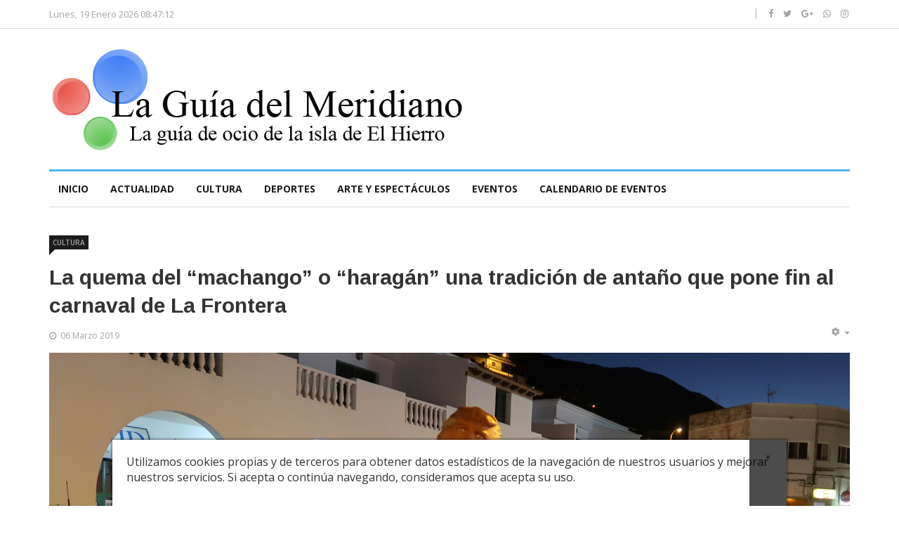

--- FILE ---
content_type: text/html; charset=utf-8
request_url: http://laguiadelmeridiano.com/index.php/la-isla/156-cultura/5246-la-quema-del-machango-o-haragan-una-tradicion-de-antano-que-pone-fin-al-carnaval-de-la-frontera
body_size: 10501
content:
<!DOCTYPE html>
<html xmlns="http://www.w3.org/1999/xhtml" xml:lang="es-es" lang="es-es" dir="ltr">
    <head>
        <meta http-equiv="X-UA-Compatible" content="IE=edge">
             <meta name="viewport" content="width=device-width, initial-scale=1">
                                <!-- head -->
                <base href="http://laguiadelmeridiano.com/index.php/la-isla/156-cultura/5246-la-quema-del-machango-o-haragan-una-tradicion-de-antano-que-pone-fin-al-carnaval-de-la-frontera" />
	<meta http-equiv="content-type" content="text/html; charset=utf-8" />
	<meta name="keywords" content="El Hierro, Noticias El Hierro" />
	<meta name="rights" content="GM" />
	<meta name="author" content="Gelmert Finol" />
	<meta name="description" content="El Hierro, Noticias El Hierro" />
	<title>La quema del “machango” o “haragán” una tradición de antaño que pone fin al carnaval de La Frontera</title>
	<link href="/images/Logos/La_guia_del_Meridiano_390X390.png" rel="shortcut icon" type="image/vnd.microsoft.icon" />
	<link href="http://laguiadelmeridiano.com/media/plg_social2s/css/behavior/s2sdefault.min.css" rel="stylesheet" type="text/css" />
	<link href="http://laguiadelmeridiano.com/media/plg_social2s/css/styles/icon_colour.css" rel="stylesheet" type="text/css" />
	<link href="http://laguiadelmeridiano.com/media/plg_social2s/css/s2sfont.min.css" rel="stylesheet" type="text/css" />
	<link href="/media/com_rstbox/css/engagebox.css?v=3.4.5" rel="stylesheet" type="text/css" />
	<link href="/media/system/css/modal.css?a8f6c9edae16b5cd85add1173160cc1a" rel="stylesheet" type="text/css" />
	<link href="//fonts.googleapis.com/css?family=Open+Sans:300,300italic,regular,italic,600,600italic,700,700italic,800,800italic&amp;subset=greek-ext,latin" rel="stylesheet" type="text/css" />
	<link href="//fonts.googleapis.com/css?family=Didact+Gothic:regular&amp;subset=greek-ext" rel="stylesheet" type="text/css" />
	<link href="//fonts.googleapis.com/css?family=Arimo:regular,italic,700,700italic&amp;subset=cyrillic-ext" rel="stylesheet" type="text/css" />
	<link href="/templates/ts_news247/css/bootstrap.min.css" rel="stylesheet" type="text/css" />
	<link href="/templates/ts_news247/css/font-awesome.min.css" rel="stylesheet" type="text/css" />
	<link href="/templates/ts_news247/css/legacy.css" rel="stylesheet" type="text/css" />
	<link href="/templates/ts_news247/css/template.css" rel="stylesheet" type="text/css" />
	<link href="/templates/ts_news247/css/presets/preset2.css" rel="stylesheet" type="text/css" class="preset" />
	<link href="/templates/ts_news247/css/frontend-edit.css" rel="stylesheet" type="text/css" />
	<link href="/components/com_sppagebuilder/assets/css/animate.min.css" rel="stylesheet" type="text/css" />
	<link href="/components/com_sppagebuilder/assets/css/sppagebuilder.css" rel="stylesheet" type="text/css" />
	<link href="/components/com_sppagebuilder/assets/css/magnific-popup.css" rel="stylesheet" type="text/css" />
	<link href="/modules/mod_sp_social/assets/css/default/sp_social.css" rel="stylesheet" type="text/css" />
	<link href="http://laguiadelmeridiano.com/modules/mod_datetime/tmpl/default.css" rel="stylesheet" type="text/css" />
	<style type="text/css">
.rstboxes .rstboxCookieBar {
	overflow:hidden;
	font-size:16px;
}
.rstboxes .rstboxCookieBar .btn {
	margin-left:20px;
}
.rstboxes .rstboxCookieBar .rstbox-close:hover {
    background-color: rgba(0, 0, 0, 0.9);
    color: #fff;
}
.rstboxes .rstboxCookieBar .rstbox-close {
    background-color: rgba(0, 0, 0, 0.7);
    height: 100%;
    line-height: 0;
    padding: 18px;
}
@media only screen and (max-width:1024px) {
	.rstboxes .rstboxCookieBar .rstbox-close {
		display:none;
	}
}
		#rstbox_2 .rstbox-close:hover {
			color: rgba(128, 128, 128, 1) !important;
		}	
	body{font-family:Open Sans, sans-serif; font-size:14px; font-weight:normal; }h1{font-family:Didact Gothic, sans-serif; font-weight:normal; }h2{font-family:Arimo, sans-serif; font-weight:700; }h3{font-family:Arimo, sans-serif; font-weight:700; }h4{font-family:Arimo, sans-serif; font-weight:700; }h5{font-family:Open Sans, sans-serif; font-weight:600; }h6{font-family:Open Sans, sans-serif; font-weight:600; }#sp-header{ padding:25px 0; }#sp-footer-logo{ background-color:#1c1c1c;color:#969696;padding:0 0 40px; }#sp-footer{ padding:15px 0; }
	</style>
	<script type="application/json" class="joomla-script-options new">{"csrf.token":"f44aa7a0ba06870236d20076f2dce082","system.paths":{"root":"","base":""}}</script>
	<script src="/media/jui/js/jquery.min.js?a8f6c9edae16b5cd85add1173160cc1a" type="text/javascript"></script>
	<script src="/media/jui/js/jquery-noconflict.js?a8f6c9edae16b5cd85add1173160cc1a" type="text/javascript"></script>
	<script src="/media/jui/js/jquery-migrate.min.js?a8f6c9edae16b5cd85add1173160cc1a" type="text/javascript"></script>
	<script src="/media/system/js/caption.js?a8f6c9edae16b5cd85add1173160cc1a" type="text/javascript"></script>
	<script src="/media/system/js/core.js?a8f6c9edae16b5cd85add1173160cc1a" type="text/javascript"></script>
	<script src="/media/com_rstbox/js/velocity.js?v=3.4.5" type="text/javascript"></script>
	<script src="/media/com_rstbox/js/velocity.ui.js?v=3.4.5" type="text/javascript"></script>
	<script src="/media/com_rstbox/js/engagebox.js?v=3.4.5" type="text/javascript"></script>
	<script src="/media/system/js/mootools-core.js?a8f6c9edae16b5cd85add1173160cc1a" type="text/javascript"></script>
	<script src="/media/system/js/mootools-more.js?a8f6c9edae16b5cd85add1173160cc1a" type="text/javascript"></script>
	<script src="/media/system/js/modal.js?a8f6c9edae16b5cd85add1173160cc1a" type="text/javascript"></script>
	<script src="/templates/ts_news247/js/bootstrap.min.js" type="text/javascript"></script>
	<script src="/templates/ts_news247/js/jquery.sticky.js" type="text/javascript"></script>
	<script src="/templates/ts_news247/js/main.js" type="text/javascript"></script>
	<script src="/templates/ts_news247/js/progressbar.js" type="text/javascript"></script>
	<script src="/templates/ts_news247/js/frontend-edit.js" type="text/javascript"></script>
	<script src="/components/com_sppagebuilder/assets/js/jquery.parallax.js" type="text/javascript"></script>
	<script src="/components/com_sppagebuilder/assets/js/sppagebuilder.js" type="text/javascript"></script>
	<script src="/components/com_sppagebuilder/assets/js/jquery.magnific-popup.min.js" type="text/javascript"></script>
	<script type="text/javascript">
var s2s_mobile = '';
            (function(d){
              var f = d.getElementsByTagName('SCRIPT')[0], p = d.createElement('SCRIPT');
              p.type = 'text/javascript';
              p.async = true;
              p.src = 'http://laguiadelmeridiano.com/media/plg_social2s/js/social2s.min.js';
              f.parentNode.insertBefore(p, f);
            }(document));
        var insert = '0';var insert_position = '0';var insert_element = '';var s2s_checkCookie = '0';var s2s_lang_1tag = 'es_ES';var s2s_lang_2tag = 'es';var s2s_lang_direction = 'lang_directon_right';var s2s_load_scripts_onload = '0';var s2s_context = 'com_content.article';var s2s_debug = '0';var s2s_version = '4.0.122';var s2s_art_mobile_min = '978';var s2s_k2_remove_social = '0';var s2s_sha = '';var s2s_cta_active = '0';var s2s_cta_default = 'twitter';var twitter_b_count_hide = '1';var twitter_b_count = '0';var facebook_count_hide = '1';var facebook_like_count = '0';var facebook_share_count = '0';var facebook_total_count = '0';var pinterest_count_hide = '1';var pinterest_count = '0';var linkedin_count_hide = '1';var linkedin_count = '0';var gplus_b_count_hide = '1';var gplus_b_count = '0';var tumblr_count = '0';var tumblr_count_hide = '0';var vk_b_count_hide = '1';var vk_b_count = '0';var php_full_link = 'http%3A%2F%2Flaguiadelmeridiano.com%2Findex.php%2Fla-isla%2F156-cultura%2F5246-la-quema-del-machango-o-haragan-una-tradicion-de-antano-que-pone-fin-al-carnaval-de-la-frontera';var php_title = 'La%20quema%20del%20%E2%80%9Cmachango%E2%80%9D%20o%20%E2%80%9Charag%C3%A1n%E2%80%9D%20una%20tradici%C3%B3n%20de%20anta%C3%B1o%20que%20pone%20fin%20al%20carnaval%20de%20La%20Frontera';jQuery(window).on('load',  function() {
				new JCaption('img.caption');
			});
		jQuery(function($) {
			SqueezeBox.initialize({});
			SqueezeBox.assign($('a.modal').get(), {
				parse: 'rel'
			});
		});

		window.jModalClose = function () {
			SqueezeBox.close();
		};
		
		// Add extra modal close functionality for tinyMCE-based editors
		document.onreadystatechange = function () {
			if (document.readyState == 'interactive' && typeof tinyMCE != 'undefined' && tinyMCE)
			{
				if (typeof window.jModalClose_no_tinyMCE === 'undefined')
				{	
					window.jModalClose_no_tinyMCE = typeof(jModalClose) == 'function'  ?  jModalClose  :  false;
					
					jModalClose = function () {
						if (window.jModalClose_no_tinyMCE) window.jModalClose_no_tinyMCE.apply(this, arguments);
						tinyMCE.activeEditor.windowManager.close();
					};
				}
		
				if (typeof window.SqueezeBoxClose_no_tinyMCE === 'undefined')
				{
					if (typeof(SqueezeBox) == 'undefined')  SqueezeBox = {};
					window.SqueezeBoxClose_no_tinyMCE = typeof(SqueezeBox.close) == 'function'  ?  SqueezeBox.close  :  false;
		
					SqueezeBox.close = function () {
						if (window.SqueezeBoxClose_no_tinyMCE)  window.SqueezeBoxClose_no_tinyMCE.apply(this, arguments);
						tinyMCE.activeEditor.windowManager.close();
					};
				}
			}
		};
		
var sp_preloader = '0';

var sp_gotop = '1';

var sp_offanimation = 'default';

	</script>
	<meta property="og:title" content="La quema del “machango” o “haragán” una tradición de antaño que pone fin al carnaval de La Frontera"><meta property="og:description" content="Redacción/El entierro de la sardina pondrá el broche final al carnaval del municipio de La Frontera, que tendrá lugar este miércoles 6 de marzo. La comitiva partirá desde la Plaza del Lagar, en Merese, a las 19:00 horas, y culminará en la inmediaciones de la Plaza Benito Padrón Gutiérrez con la quema del “machango” o “haragán”. A continuación, se ofrecerán al público asistente sardinas asadas, como es de costumbre...."><meta property="og:image" content="http://laguiadelmeridiano.com/images/fotografias_noticias/cultura/Entierro_sardina_2018.JPG"><meta property="og:image:width" content="1772" /><meta property="og:image:height" content="1181" /><meta property="og:site_name" content="La Guía del Meridiano" /><meta property="fb:app_id" content="514279921989553" />
	<meta property="og:url" content="http://laguiadelmeridiano.com/index.php/la-isla/156-cultura/5246-la-quema-del-machango-o-haragan-una-tradicion-de-antano-que-pone-fin-al-carnaval-de-la-frontera" />
	<meta property="og:type" content="article" />
	<meta property="og:title" content="La quema del “machango” o “haragán” una tradición de antaño que pone fin al carnaval de La Frontera" />
	<meta property="og:description" content="Redacción/El entierro de la sardina pondrá el broche final al carnaval del municipio de La Frontera, que tendrá lugar este miércoles 6 de marzo. La comitiv..." />
	<meta property="og:image" content="http://laguiadelmeridiano.com/images/fotografias_noticias/cultura/Entierro_sardina_2018.JPG" />
	<meta property="og:image:width" content="600" />
	<meta property="og:image:height" content="315" />

                                


		<!-- PushAlert for Joomla 1.0.3 -->
		<script type="text/javascript">
			(function(d, t) {
				var g = d.createElement(t),
				s = d.getElementsByTagName(t)[0];
				g.src = "https://cdn.pushalert.co/integrate_382c4df29eda6631173b4deaba14053a.js";
				s.parentNode.insertBefore(g, s);
			}(document, "script"));
		</script>
		<!-- End PushAlert for Joomla 1.0.3 -->
		

</head>
                <body class="site com-content view-article no-layout no-task itemid-718 es-es ltr  layout-fluid off-canvas-menu-init">

                    <div class="body-wrapper">
                        <div class="body-innerwrapper">
                            <section id="sp-top-bar"><div class="container"><div class="row"><div id="sp-top1" class="col-sm-7 col-md-7"><div class="sp-column "><div class="sp-module "><div class="sp-module-content">
    <div class="mod_datetime"><time datetime="2026-01-19T09:47:08+01:00">Lunes, 19 Enero 2026
		<span id="mod_datetime_visitors_time_262"></span>
		<script type="text/javascript">
			<!--
			zone=0
			isitlocal=true;
			ampm="";
			
			function mod_datetime_visitors_time_262()
			{
				now=new Date();
				ofst=now.getTimezoneOffset()/60; 
				
				
				now.setUTCHours(now.getUTCHours()+Math.abs(ofst), now.getUTCMinutes());
				timezone = now.getTimezoneOffset();
				secs=now.getUTCSeconds();
				sec=-1.57+Math.PI*secs/30;
				mins=now.getUTCMinutes();
				min=-1.57+Math.PI*mins/30;
				hr=(isitlocal)? now.getUTCHours():(now.getUTCHours() + parseInt(ofst)) + parseInt(zone);
				hrs=-1.575+Math.PI*hr/6+Math.PI*parseInt(now.getMinutes())/360;
				if (hr < 0) hr+=24;
				if (hr > 23) hr-=24;
				
				ampm = (hr > 11)?"":"";
				
				statusampm = ampm;
				
				hr2 = hr;
				if (hr2 == 0) hr2=24;//24 or 12
				(hr2 < 13)?hr2:hr2 %= 24;// 24 or 12
				if (hr2<10) hr2="0"+hr2
var finaltime=hr2+":"+((mins < 10)?"0"+mins:mins)+":"+((secs < 10)?"0"+secs:secs)+" "+statusampm;
	
				document.getElementById("mod_datetime_visitors_time_262").innerHTML=finaltime
				setTimeout("mod_datetime_visitors_time_262()",1000)
			}
			mod_datetime_visitors_time_262()
			//-->    
		</script></time></div>
</div></div></div></div><div id="sp-top2" class="col-sm-3 col-md-3"><div class="sp-column "></div></div><div id="sp-top3" class="col-sm-2 col-md-2 hidden-xs"><div class="sp-column "><ul class="social-icons"><li><a target="_blank" href="https://www.facebook.com/GuiaMeridiano/"><i class="fa fa-facebook"></i></a></li><li><a target="_blank" href="https://twitter.com/guiameridiano"><i class="fa fa-twitter"></i></a></li><li><a target="_blank" href="https://plus.google.com/102072721307176494484"><i class="fa fa-google-plus"></i></a></li><li><a href="whatsapp://send?abid=649960926&text=Hi"><i class="fa fa-whatsapp"></i></a></li><li><a target="_blank" href="https://www.instagram.com/guiadelmeridiano"><i class="fa fa-instagram"></i></a></li></ul></div></div></div></div></section><header id="sp-header"><div class="container"><div class="row"><div id="sp-logo" class="col-xs-12 col-sm-12 col-md-12"><div class="sp-column "><div class="logo"><a href="/"><img class="sp-default-logo hidden-xs" src="/images/Logos/La_Guia_cabecera2.png" alt="La Guía del Meridiano"><img class="sp-default-logo visible-xs" src="/images/Logos/La_Guia_cabecera2.png" alt="La Guía del Meridiano"></a></div></div></div></div></div></header><section id="sp-menu" class="clearfix main-nav"><div class="container"><div class="row"><div id="sp-menu" class="col-sm-12 col-md-12"><div class="sp-column ">			<div class='sp-megamenu-wrapper'>
				<a id="offcanvas-toggler" class="visible-sm visible-xs" href="#"><i class="fa fa-bars"></i></a>
				<ul class="sp-megamenu-parent menu-fade hidden-sm hidden-xs"><li class="sp-menu-item"><a  href="/index.php" >Inicio</a></li><li class="sp-menu-item"><a  href="/index.php/actualidad" >Actualidad</a></li><li class="sp-menu-item"><a  href="/index.php/cul" >Cultura</a></li><li class="sp-menu-item"><a  href="/index.php/depo" >Deportes</a></li><li class="sp-menu-item"><a  href="/index.php/arte-y-espectaculos" >Arte y Espectáculos</a></li><li class="sp-menu-item"><a  href="/index.php/eventos" >Eventos</a></li><li class="sp-menu-item"><a  href="/index.php/calendario-de-eventos" >Calendario de eventos</a></li></ul>			</div>
		</div></div></div></div></section><section id="sp-page-title"><div class="row"><div id="sp-title" class="col-sm-12 col-md-12"><div class="sp-column "></div></div></div></section><section id="sp-main-body"><div class="container"><div class="row"><div id="sp-component" class="col-sm-12 col-md-12"><div class="sp-column "><div id="system-message-container">
	</div>
<article class="item item-page" itemscope itemtype="http://schema.org/Article">
	<meta itemprop="inLanguage" content="es-ES" />
		<div class="page-header">
		<h1> La Isla </h1>
	</div>
	
<div class="entry-header">
		
					<h2 itemprop="name">
									La quema del “machango” o “haragán” una tradición de antaño que pone fin al carnaval de La Frontera							</h2>
												</div>

	<div class="article-info-area">
			<div class="article-info-wrapper">
		

					<dd class="category-name">
				<span itemprop="genre" itemprop="genre" data-toggle="tooltip" title="Categoría de artículos">Cultura</span>	</dd>		

	<dl class="article-info">

		
			<dt class="article-info-term"></dt>	
				
			
			
			

			
							<dd class="published">
<i class="fa fa-clock-o"></i>
	<time datetime="2019-03-06T12:19:57+00:00" itemprop="datePublished" data-toggle="tooltip" title="Fecha de publicación">
		06 Marzo 2019	</time>
</dd>			
		
					
			
					
		

	</dl>
		</div>
	
								
<div class="icons">
	
					<div class="btn-group pull-right">
				<button class="btn dropdown-toggle" type="button" id="dropdownMenuButton-5246" aria-label="Herramientas de usuario"
				data-toggle="dropdown" aria-haspopup="true" aria-expanded="false">
					<span class="icon-cog" aria-hidden="true"></span>
					<span class="caret" aria-hidden="true"></span>
				</button>
								<ul class="dropdown-menu" aria-labelledby="dropdownMenuButton-5246">
											<li class="print-icon"> <a href="/index.php/la-isla/156-cultura/5246-la-quema-del-machango-o-haragan-una-tradicion-de-antano-que-pone-fin-al-carnaval-de-la-frontera?tmpl=component&amp;print=1&amp;layout=default" title="Imprimir el artículo < La quema del “machango” o “haragán” una tradición de antaño que pone fin al carnaval de La Frontera >" onclick="window.open(this.href,'win2','status=no,toolbar=no,scrollbars=yes,titlebar=no,menubar=no,resizable=yes,width=640,height=480,directories=no,location=no'); return false;" rel="nofollow">			<span class="icon-print" aria-hidden="true"></span>
		Imprimir	</a> </li>
																<li class="email-icon"> <a href="/index.php/component/mailto/?tmpl=component&amp;template=ts_news247&amp;link=2a922fe77ba072b63b49e4a41f9b287bb97e4d56" title="Enviar el enlace a un amigo" onclick="window.open(this.href,'win2','width=400,height=550,menubar=yes,resizable=yes'); return false;" rel="nofollow">			<span class="icon-envelope" aria-hidden="true"></span>
		Correo electrónico	</a> </li>
														</ul>
			</div>
		
	</div>
						</div>


	
		<div class="entry-image full-image"> <img
			 src="/images/fotografias_noticias/cultura/Entierro_sardina_2018.JPG" alt="" itemprop="image"/> </div>


		

		

		<div class="s2s_supra_contenedor lang_directon_right s2sdefault  align_left  s2s_balloon_bottom " ><input name="social2s_url" type="hidden" class="social2s_url" value="http://laguiadelmeridiano.com/index.php/la-isla/156-cultura/5246-la-quema-del-machango-o-haragan-una-tradicion-de-antano-que-pone-fin-al-carnaval-de-la-frontera" /><div class="s2s_contenedor  s2s_no_text  s2s-btn-group"><div class="s2s_twitter s2s_btn s2s-btn-default ">
			<a class="s2s_icon"><i class="s2sfo fo-twitter-circle"></i>   </a>
			<div class="globo s2s_globo_closed s2s_twitter_iframe">
				<div class="s2s_flecha"></div>

				<a style="display:none" 
					href="https://twitter.com/share"
					data-text="La quema del “machango” o “haragán” una tradición de antaño que pone fin al carnaval de La Frontera" 
					data-url="http://laguiadelmeridiano.com/index.php/la-isla/156-cultura/5246-la-quema-del-machango-o-haragan-una-tradicion-de-antano-que-pone-fin-al-carnaval-de-la-frontera" 
					class="twitter-share-button" data-lang="es" 
					data-size="large" data-count="none">
				</a></div>
		</div><div class="s2s_facebook s2s_btn s2s-btn-default " >
			<a class="s2s_icon"><i class="s2sfo fo-facebook-circle"></i>   </a>
				<div class="globo s2s_globo_closed s2s_facebook_iframe">
					<div class="s2s_flecha"></div>
					<div id="fb-root"></div><div class="fb-like" 
						data-layout="standard" 
						data-action="like" data-href="http://laguiadelmeridiano.com/index.php/la-isla/156-cultura/5246-la-quema-del-machango-o-haragan-una-tradicion-de-antano-que-pone-fin-al-carnaval-de-la-frontera" data-width="450" data-show-faces="false" data-size="small" data-send="true" data-share="true" data-mobile-iframe=true>
					</div></div>
			</div><div class="s2s_pinterest s2s_btn s2s-btn-default "><a class="s2s_icon"><i class="s2sfo fo-pinterest-circle"></i>   </a>
				<div class="globo s2s_globo_closed s2s_pinterest_iframe">
					<div class="s2s_flecha"></div>
					<a href="//www.pinterest.com/pin/create/button/?url=http%3A%2F%2Flaguiadelmeridiano.com%2Findex.php%2Fla-isla%2F156-cultura%2F5246-la-quema-del-machango-o-haragan-una-tradicion-de-antano-que-pone-fin-al-carnaval-de-la-frontera&amp;description=La%20quema%20del%20%E2%80%9Cmachango%E2%80%9D%20o%20%E2%80%9Charag%C3%A1n%E2%80%9D%20una%20tradici%C3%B3n%20de%20anta%C3%B1o%20que%20pone%20fin%20al%20carnaval%20de%20La%20Frontera" data-pin-do="buttonBookmark" 
					 
					data-pin-color="red" 
					 
					data-pin-tall="true"></a> </div>
			</div><div class="s2s_linkedin s2s_btn s2s-btn-default " >
			<a class="s2s_icon"><i class="s2sfo fo-linkedin-circle"></i>   </a>
				<div class="globo s2s_globo_closed s2s_linkedin_iframe">
					<div class="s2s_flecha"></div>
				
					<script type="IN/Share" data-counter="right" data-url="http://laguiadelmeridiano.com/index.php/la-isla/156-cultura/5246-la-quema-del-machango-o-haragan-una-tradicion-de-antano-que-pone-fin-al-carnaval-de-la-frontera"></script>
				</div>
			</div><div class="s2s_gplus s2s_btn s2s-btn-default " lang="es"><a class="s2s_icon"><i class="s2sfo fo-google-plus-circle"></i>   </a>
				<div class="globo s2s_globo_closed s2s_gplus_iframe">
					<div class="s2s_flecha"></div>
				
						<div class="s2s_gplus_one">
							<div class="g-plus" data-action="share" data-href="http://laguiadelmeridiano.com/index.php/la-isla/156-cultura/5246-la-quema-del-machango-o-haragan-una-tradicion-de-antano-que-pone-fin-al-carnaval-de-la-frontera" data-annotation="bubble" ></div>
						</div><div class="s2s_gplus_one">
									<div class="g-plusone" data-size="standard" data-href="http://laguiadelmeridiano.com/index.php/la-isla/156-cultura/5246-la-quema-del-machango-o-haragan-una-tradicion-de-antano-que-pone-fin-al-carnaval-de-la-frontera" ></div>
							</div></div>
			</div><div class="s2s_wapp s2s_btn s2s-btn-default  " >
			
			<a class="s2s_icon"><i class="s2sfo fo-whatsapp-circle"></i>  </a>
				<div class="globo s2s_globo_closed s2s_wapp_iframe">
					<div class="s2s_flecha"></div>
				

				<a class="s2s_a_btn wapp_link" 
					href="whatsapp://send?text=http%3A%2F%2Flaguiadelmeridiano.com%2Findex.php%2Fla-isla%2F156-cultura%2F5246-la-quema-del-machango-o-haragan-una-tradicion-de-antano-que-pone-fin-al-carnaval-de-la-frontera" 
					data-text="La quema del “machango” o “haragán” una tradición de antaño que pone fin al carnaval de La Frontera" 
					data-action="share/whatsapp/share"
					data-href="http%3A%2F%2Flaguiadelmeridiano.com%2Findex.php%2Fla-isla%2F156-cultura%2F5246-la-quema-del-machango-o-haragan-una-tradicion-de-antano-que-pone-fin-al-carnaval-de-la-frontera"
				>
					<i class="s2sfo fo-whatsapp" aria-hidden="true"></i>
					<span class="s2s_text_int">share with Whatsapp</span>
				</a>

				</div>
			</div><div class="s2s_tgram s2s_btn s2s-btn-default  " >
			
			<a class="s2s_icon"><i class="s2sfo fo-tgram-circle"></i>  </a>
				<div class="globo s2s_globo_closed s2s_tgram_iframe">
					<div class="s2s_flecha"></div>
				

				<a class="s2s_a_btn tgram_link" 
					href="https://telegram.me/share/url?url=http%3A%2F%2Flaguiadelmeridiano.com%2Findex.php%2Fla-isla%2F156-cultura%2F5246-la-quema-del-machango-o-haragan-una-tradicion-de-antano-que-pone-fin-al-carnaval-de-la-frontera&text=La quema del “machango” o “haragán” una tradición de antaño que pone fin al carnaval de La Frontera" target="_blank"
				><i class="s2sfo fo-telegram" aria-hidden="true"></i><span class="s2s_text_int">share with Telegram<span></a>

				</div>
			</div><div class="s2s_tumblr s2s_btn s2s-btn-default " lang="es"><a class="s2s_icon"><i class="s2sfo fo-tumblr-circle"></i>   </a>
				<div class="globo s2s_globo_closed s2s_tumblr_iframe">
					<div class="s2s_flecha"></div>
					<a class="tumblr-share-button" 
					data-locale="es_ES" 
					data-href="http://laguiadelmeridiano.com/index.php/la-isla/156-cultura/5246-la-quema-del-machango-o-haragan-una-tradicion-de-antano-que-pone-fin-al-carnaval-de-la-frontera" 
					data-color="blue" 
					data-notes="right"
					href="https://embed.tumblr.com/share"></a></div></div><div class="s2s_email s2s_btn s2s-btn-default " >
			
			<a class="s2s_icon"><i class="s2sfo fo-email-circle"></i>  </a>
				<div class="globo s2s_globo_closed s2s_email_iframe">
					<div class="s2s_flecha"></div>
				

				<a class="s2s_a_btn email_link" 
					href="mailto:someone@example.com?Subject=La quema del “machango” o “haragán” una tradición de antaño que pone fin al carnaval de La Frontera&body=http%3A%2F%2Flaguiadelmeridiano.com%2Findex.php%2Fla-isla%2F156-cultura%2F5246-la-quema-del-machango-o-haragan-una-tradicion-de-antano-que-pone-fin-al-carnaval-de-la-frontera"
				><i class="s2sfo fo-email" aria-hidden="true"></i><span class="s2s_text_int">Send by email<span></a>

				</div>
			</div></div></div>
<div class="content_rating" itemprop="aggregateRating" itemscope itemtype="https://schema.org/AggregateRating">
	<p class="unseen element-invisible">
		Ratio:&#160;<span itemprop="ratingValue">0</span>&#160;/&#160;<span itemprop="bestRating">5</span>		<meta itemprop="ratingCount" content="0" />
		<meta itemprop="worstRating" content="0" />
	</p>
	<img src="/media/system/images/rating_star_blank.png" alt="Inicio desactivado" /><img src="/media/system/images/rating_star_blank.png" alt="Inicio desactivado" /><img src="/media/system/images/rating_star_blank.png" alt="Inicio desactivado" /><img src="/media/system/images/rating_star_blank.png" alt="Inicio desactivado" /><img src="/media/system/images/rating_star_blank.png" alt="Inicio desactivado" /></div>
<form method="post" action="http://laguiadelmeridiano.com/index.php/la-isla/156-cultura/5246-la-quema-del-machango-o-haragan-una-tradicion-de-antano-que-pone-fin-al-carnaval-de-la-frontera?hitcount=0" class="form-inline">
	<span class="content_vote">
		<label class="unseen element-invisible" for="content_vote_5246">Por favor, vote</label>
		<select id="content_vote_5246" name="user_rating">
	<option value="1">Voto 1</option>
	<option value="2">Voto 2</option>
	<option value="3">Voto 3</option>
	<option value="4">Voto 4</option>
	<option value="5" selected="selected">Voto 5</option>
</select>
		&#160;<input class="btn btn-mini" type="submit" name="submit_vote" value="Votar" />
		<input type="hidden" name="task" value="article.vote" />
		<input type="hidden" name="hitcount" value="0" />
		<input type="hidden" name="url" value="http://laguiadelmeridiano.com/index.php/la-isla/156-cultura/5246-la-quema-del-machango-o-haragan-una-tradicion-de-antano-que-pone-fin-al-carnaval-de-la-frontera?hitcount=0" />
		<input type="hidden" name="f44aa7a0ba06870236d20076f2dce082" value="1" />	</span>
</form>
				
	
			<div itemprop="articleBody" class="articleBody">
		<p style="text-align: justify;"><span style="font-family: verdana, geneva; font-size: 10pt;">Redacción/El entierro de la sardina pondrá el broche final al carnaval del municipio de La Frontera, que tendrá lugar este miércoles 6 de marzo. La comitiva partirá desde la Plaza del Lagar, en Merese, a las 19:00 horas, y culminará en la inmediaciones de la Plaza Benito Padrón Gutiérrez con la quema del “machango” o “haragán”. A continuación, se ofrecerán al público asistente sardinas asadas, como es de costumbre.</span></p>
 
<p style="text-align: justify;"><span style="font-family: verdana, geneva; font-size: 10pt;">En 2013, la Asociación cultural Amador inició el proceso de recuperación de la quema del “machango” o “haragán”, basándose para ello en los testimonios de los mayores de la isla, en colaboración con el Ayuntamiento de La Frontera, la Universidad de La Laguna y las Asociaciones del municipio.&nbsp;Se trata de una tradición casi olvidada que dejó de celebrarse a raíz de las prohibiciones que impuso la dictadura franquista, pues los vecinos lo utilizaban como medio de crítica (social, contra el poder, desaciertos de la religión oficial…).</span><br /><span style="font-family: verdana, geneva; font-size: 10pt;"></span></p>
<!-- START: Modules Anywhere -->

<div class="custom"  >
	<script async src="//pagead2.googlesyndication.com/pagead/js/adsbygoogle.js"></script>
<ins class="adsbygoogle"
     style="display:block; text-align:center;"
     data-ad-layout="in-article"
     data-ad-format="fluid"
     data-ad-client="ca-pub-6380192590342501"
     data-ad-slot="5457576206"></ins>
<script>
     (adsbygoogle = window.adsbygoogle || []).push({});
</script>
<p></div>
<!-- END: Modules Anywhere -->
<p style="text-align: justify;"><span style="font-family: verdana, geneva; font-size: 10pt;">Por aquel entonces, según la información oral que ha llegado hasta nuestros días, la sardina tenía apariencia humana, y se rellenaba con basa de pino o con colmo y se forraba con costales, sacos o telas, algunos asistentes iban con su vestimenta habitual y otros iban de negro. La comitiva lloriqueaba, cantaba y hacía sonar una música alborotadora con bocinas o bucios, golpeando una guataca, cacharros, sonar de las palmas de las manos y hasta algún tambor. Así, tanto a la ida como a la vuelta, la bulla acompasaba la canción: “La sardina se murió, jo, jo / Y la fueron a enterrar, jo, jo / Veinticinco palanquines, jo, jo / Un cura y un sacristán, jo, jo.”</span><br /><span style="font-family: verdana, geneva; font-size: 10pt;"></span></p>
<p style="text-align: justify;"><span style="font-family: verdana, geneva; font-size: 10pt;">A mediados de la década de los ochenta, se retoma el entierro de la sardina, pero de forma muy diferente al que se celebraba antaño, copiando manifestaciones de otras regiones. De esta forma, se invita a los vecinos, vecinas y visitantes a participar de esta fiesta respetando y potenciando las características de antaño.&nbsp;</span><br /><span style="font-family: verdana, geneva; font-size: 10pt;"></span></p>
<p style="text-align: justify;"><span style="font-family: verdana, geneva; font-size: 10pt;">No debemos olvidar que el entierro de la sardina es el acto principal del miércoles de ceniza, y que junto a los carneros, constituyen las representaciones populares más arraigadas en el carnaval del municipio de La Frontera.</span></p>
<!-- START: Modules Anywhere -->

<div class="custom"  >
	<p><a href="https://www.facebook.com/FerreteriaElCaboValverde/" target="_blank" rel="noopener"><img style="display: block; margin-left: auto; margin-right: auto;" src="/images/banners/Ferreteria_El_Cabo/Ferreteria-el-Cabo.gif" alt="Ferreteria el Cabo" /></a></p></div>
<!-- END: Modules Anywhere -->	</div>

	
	
			<div class="article-footer-wrap">

			<div class="article-footer-top">
													<div class="tags">
	    <span>Tags: </span>
																	<a href="/index.php/component/tags/tag/amador" class="" rel="tag">Amador</a>,																				<a href="/index.php/component/tags/tag/cultura" class="" rel="tag">Cultura</a>,																				<a href="/index.php/component/tags/tag/carnaval" class="" rel="tag">Carnaval</a>						</div>
				
					<dd class="post_rating" id="post_vote_5246">
		Rating: <div class="voting-symbol sp-rating">
			<span class="star" data-number="5"></span><span class="star" data-number="4"></span><span class="star" data-number="3"></span><span class="star" data-number="2"></span><span class="star" data-number="1"></span>		</div>
		<span class="ajax-loader fa fa-spinner fa-spin"></span>
		<span class="voting-result">( 0 Rating )</span>
</dd>


				













			</div>
					</div>
	
	
<ul class="pager pagenav">
	<li class="previous">
		<a class="hasTooltip" title="El Cabildo acoge la exposición &quot;Pedro García Cabrera y Gaceta de Arte&quot;" aria-label="Artículo anterior: El Cabildo acoge la exposición &quot;Pedro García Cabrera y Gaceta de Arte&quot;" href="/index.php/la-isla/156-cultura/5247-el-cabildo-acoge-la-exposicion-pedro-garcia-cabrera-y-gaceta-de-arte" rel="prev">
			<span class="icon-chevron-left" aria-hidden="true"></span> <span aria-hidden="true">Anterior</span>		</a>
	</li>
	<li class="next">
		<a class="hasTooltip" title="El Cabildo de El Hierro presenta su agenda cultural del trimestre marzo - junio 2019" aria-label="Artículo siguiente: El Cabildo de El Hierro presenta su agenda cultural del trimestre marzo - junio 2019" href="/index.php/la-isla/156-cultura/5245-el-cabildo-de-el-hierro-presenta-su-agenda-cultural-del-trimestre-marzo-junio" rel="next">
			<span aria-hidden="true">Siguiente</span> <span class="icon-chevron-right" aria-hidden="true"></span>		</a>
	</li>
</ul>
				


	
	


</article></div></div></div></div></section><section id="sp-footer-logo"><div class="container"><div class="row"><div id="sp-footer-logo" class="col-sm-12 col-md-12"><div class="sp-column "><div class="sp-module "><div class="sp-module-content"><div class="mod-sppagebuilder  sp-page-builder" data-module_id="154">
	<div class="page-content">
		<div id="section-id-1488980112478" class="sppb-section " ><div class="sppb-row-overlay"></div><div class="sppb-container-inner "><div class="sppb-row"><div class="sppb-col-md-12" id="column-wrap-id-1488980112479"><div id="column-id-1488980112479" class="sppb-column " ><div class="sppb-column-addons"><div id="sppb-addon-1488980112483" class="clearfix" ><div class="sppb-addon sppb-addon-single-image sppb-text-center "><div class="sppb-addon-content"><div class="sppb-addon-single-image-container"><img class="sppb-img-responsive" src="/images/Logos/Logo_gaceta_cabecera_blanco.png" alt="Logo_gaceta_cabecera_blanco.png" title=""></div></div></div></div><div id="sppb-addon-1488980112486" class="clearfix" ><div class="sppb-addon sppb-addon-text-block 0 sppb-text-center "><div class="sppb-addon-content"><p>+(34)618 563 912</p>
<p class="email">direccion@gacetadelmeridiano.es</p></div></div></div><div id="sppb-addon-1488981076967" class="clearfix" ><div class="sppb-addon sppb-addon-module text-center"><div class="sppb-addon-content">	
	
	<div id="sp_social153" class="sp_social icon_size_32  footer-social">
	<ul>
			
		
					<li><a target='_blank'  title="Facebook" href="http://www.facebook.com/GacetaMeridiano"><i class="fa fa-facebook"> </i></a></li>
				
					<li><a target='_blank' title="Twitter" href="http://www.twitter.com/GacetaMeridiano"><i class="fa fa-twitter"></i></a></li>
			
		
					<li><a target='_blank'  title="Google plus" href="https://plus.google.com/102072721307176494484"><i class="fa fa-google-plus"></i></a></li>
			
		
		
			

			
		
			

			
		
			
		
			
		
			

			

					<li><a target='_blank' title="YouTube" href="http://www.youtube.com/channel/UCwHOoSfIO4c1yb1cliT_yZw"><i class="fa fa-youtube"></i></a></li>
			

			

					<li><a target='_blank' title="Instagram" href="http://www.instagram.com/"><i class="fa fa-instagram"></i></a></li>
			

		
				
	</ul>
	<div style="clear:both"></div>
</div></div></div></div></div></div></div></div></div></div><style type="text/css">.sp-page-builder .page-content #section-id-1488980112478{padding:0 0px 0 0px;margin:0px 0px 0px 0px;}#column-id-1488980112479{padding-top:0;padding-right:250px;padding-bottom:0;padding-left:250px;}#sppb-addon-1488980112483 {margin:0 0 20px 0;}#sppb-addon-1488980112486 {margin:15px 0 0 0;}#sppb-addon-1488981076967 {margin:15px 0 0 0;}</style>	</div>
</div>
</div></div></div></div></div></div></section><footer id="sp-footer"><div class="container"><div class="row"><div id="sp-footer1" class="col-sm-6 col-md-6"><div class="sp-column "><span class="sp-copyright"><p>© 2026 <a href="#">Gaceta del Meridiano</a>. Todos los derechos reservados.</p></span></div></div><div id="sp-footer2" class="col-sm-6 col-md-6"><div class="sp-column "><div class="sp-module "><div class="sp-module-content"><ul class="nav menu">
<li class="item-550"><a href="/index.php/privacy" > Privacidad</a></li><li class="item-551"><a href="/index.php/advertisement" > Aviso Legal</a></li><li class="item-552"><a href="#" > Cookies </a></li><li class="item-722"><a href="/index.php/contacto" > Contacto</a></li></ul>
</div></div></div></div></div></div></footer>                        </div> <!-- /.body-innerwrapper -->
                    </div> <!-- /.body-innerwrapper -->

                    <!-- Off Canvas Menu -->
                    <div class="offcanvas-menu">
                        <a href="#" class="close-offcanvas"><i class="fa fa-remove"></i></a>
                        <div class="offcanvas-inner">
                                                          <div class="sp-module "><div class="sp-module-content"><ul class="nav menu">
<li class="item-437"><a href="/index.php" > Inicio</a></li><li class="item-804"><a href="/index.php/actualidad" > Actualidad</a></li><li class="item-679"><a href="/index.php/cul" > Cultura</a></li><li class="item-681"><a href="/index.php/depo" > Deportes</a></li><li class="item-805"><a href="/index.php/arte-y-espectaculos" > Arte y Espectáculos</a></li><li class="item-765"><a href="/index.php/eventos" > Eventos</a></li><li class="item-764"><a href="/index.php/calendario-de-eventos" > Calendario de eventos</a></li></ul>
</div></div>
                                                    </div> <!-- /.offcanvas-inner -->
                    </div> <!-- /.offcanvas-menu -->

                    
                    
                    <!-- Preloader -->
                    
                    <!-- Go to top -->
                                            <a href="javascript:void(0)" class="scrollup">&nbsp;</a>
                    
                
<div class="rstboxes" data-t="f44aa7a0ba06870236d20076f2dce082" data-baseurl="http://laguiadelmeridiano.com/" data-site="a63bb129a24c2a35c424be04c6ec33dc" data-debug="0" >

	
	
	<div id="rstbox_2"  class="rstbox rstbox_bottom-center rstbox_custom rstboxCookieBar   rstbox_shd_1 formVer" data-settings='{"delay":"0","transitionin":"rstbox.slideUpIn","transitionout":"rstbox.slideUpOut","duration":"400","autohide":"1","closeopened":"0","preventpagescroll":false,"log":1,"testmode":"0","autoclose":false}' data-trigger="pageload" data-cookietype="days" data-cookie="15" data-title="Cookies" style="max-width:75%;height:auto;background-color:rgba(255, 255, 255, 1);color:rgba(51, 51, 51, 1);border:none 15px rgba(46, 198, 100, 1);border-radius:0px;padding:20px;z-index:99999">
		
		
<a style="color:rgba(15, 13, 13, 1);font-size:12px" data-ebox-cmd="closeKeep" href="#" class="rstbox-close" aria-label="Close">
			<span aria-hidden="true">&times;</span>
	</a>
	

		<div class="rstbox-container">
						<div class="rstbox-content">
				<p>Utilizamos cookies propias y de terceros para obtener datos estadísticos de la navegación de nuestros usuarios y mejorar nuestros servicios. Si acepta o continúa navegando, consideramos que acepta su uso.</p>			</div>
		</div>
			</div>	
	</div>

</body>
                </html>


--- FILE ---
content_type: text/html; charset=utf-8
request_url: https://www.google.com/recaptcha/api2/aframe
body_size: 270
content:
<!DOCTYPE HTML><html><head><meta http-equiv="content-type" content="text/html; charset=UTF-8"></head><body><script nonce="PHnNV-RX7OY9-09tkrG5Fw">/** Anti-fraud and anti-abuse applications only. See google.com/recaptcha */ try{var clients={'sodar':'https://pagead2.googlesyndication.com/pagead/sodar?'};window.addEventListener("message",function(a){try{if(a.source===window.parent){var b=JSON.parse(a.data);var c=clients[b['id']];if(c){var d=document.createElement('img');d.src=c+b['params']+'&rc='+(localStorage.getItem("rc::a")?sessionStorage.getItem("rc::b"):"");window.document.body.appendChild(d);sessionStorage.setItem("rc::e",parseInt(sessionStorage.getItem("rc::e")||0)+1);localStorage.setItem("rc::h",'1768812432064');}}}catch(b){}});window.parent.postMessage("_grecaptcha_ready", "*");}catch(b){}</script></body></html>

--- FILE ---
content_type: text/css
request_url: http://laguiadelmeridiano.com/templates/ts_news247/css/presets/preset2.css
body_size: 4222
content:
a {
  color: #50b4ed;
}
a:hover {
  color: #1c1c1c;
}
.sp-megamenu-parent >li:hover>a {
  color: #50b4ed;
}
.sp-megamenu-parent .sp-dropdown li.sp-menu-item >a:hover {
  background: #50b4ed;
}
.sp-megamenu-parent .sp-dropdown li.sp-menu-item.active>a {
  color: #50b4ed;
}
#offcanvas-toggler >i {
  color: #515151;
}
#offcanvas-toggler >i:hover {
  color: #50b4ed;
}
.btn-primary,
.readmore .btn-default,
.sppb-btn-primary,
.btn-dark,
.sppb-btn-custom,
.btn {
  border-color: #34a8ea;
  background-color: #50b4ed;
  color: #fff;
}
.btn-primary:hover,
.readmore .btn-default:hover,
.sppb-btn-primary:hover,
.btn-dark:hover,
.sppb-btn-custom:hover,
.btn:hover {
  border-color: #1693da;
  background-color: #22a0e8;
}
.layout-boxed .body-innerwrapper {
  background: #ffffff;
}
.sp-module ul >li >a {
  color: #515151;
}
.sp-module ul >li >a:hover {
  color: #50b4ed;
}
.sp-module .latestnews >div >a {
  color: #515151;
}
.sp-module .latestnews >div >a:hover {
  color: #50b4ed;
}
.sp-module .tagscloud .tag-name:hover {
  background: #50b4ed;
}
.sp-simpleportfolio .sp-simpleportfolio-filter > ul > li.active > a,
.sp-simpleportfolio .sp-simpleportfolio-filter > ul > li > a:hover {
  background: #50b4ed;
}
.search .btn-toolbar button {
  background: #50b4ed;
}
.post-format {
  background: #50b4ed;
}
.voting-symbol span.star.active:before {
  color: #50b4ed;
}
.sp-rating span.star:hover:before,
.sp-rating span.star:hover ~ span.star:before {
  color: #22a0e8;
}
.entry-link,
.entry-quote {
  background: #50b4ed;
}
.carousel-left:hover,
.carousel-right:hover {
  background: #50b4ed;
}
#sp-footer {
  background: #50b4ed;
}
.sp-comingsoon body {
  background-color: #50b4ed;
}
.pagination>li>a,
.pagination>li>span {
  color: #515151;
}
.pagination>li>a:hover,
.pagination>li>a:focus,
.pagination>li>span:hover,
.pagination>li>span:focus {
  color: #515151;
}
.pagination>.active>a,
.pagination>.active>span {
  border-color: #50b4ed;
  background-color: #50b4ed;
}
.pagination>.active>a:hover,
.pagination>.active>a:focus,
.pagination>.active>span:hover,
.pagination>.active>span:focus {
  border-color: #50b4ed;
  background-color: #50b4ed;
}
div.subCategory:hover {
  background: #50b4ed;
  border: 1px solid transparent;
}
div.subCategory:hover h2 a {
  color: #fff;
}
div.subCategory h2 a {
  color: #515151;
}
.catItemCategory,
.itemCategory,
.userItemCategory,
.tagItemCategory {
  background: #1c1c1c;
}
.catItemCategory:before,
.itemCategory:before,
.userItemCategory:before,
.tagItemCategory:before {
  border-top: 8px solid #1c1c1c;
}
.catItemCategory a,
.itemCategory a,
.userItemCategory a,
.tagItemCategory a {
  color: #fff;
}
.itemCategory {
  background: #50b4ed;
}
.itemCategory:before {
  border-top: 8px solid #50b4ed;
}
div.catItemHeader h3.catItemTitle a,
div.userItemHeader h3.userItemTitle a,
div.tagItemHeader h2.tagItemTitle a {
  color: #1c1c1c;
}
div.catItemHeader h3.catItemTitle a:hover,
div.userItemHeader h3.userItemTitle a:hover,
div.tagItemHeader h2.tagItemTitle a:hover {
  color: #50b4ed;
}
span.catItemAuthor a,
.itemAuthor a,
.itemAuthorName a,
.itemNavigation a {
  color: #1c1c1c;
}
span.catItemAuthor a:hover,
.itemAuthor a:hover,
.itemAuthorName a:hover,
.itemNavigation a:hover {
  color: #50b4ed;
}
div.itemTagsBlock ul.itemTags li:hover {
  background: #1c1c1c;
  border: 1px solid transparent;
}
div.itemTagsBlock ul.itemTags li:hover a {
  color: #fff;
}
div.itemTagsBlock ul.itemTags li a {
  color: #1c1c1c;
}
div.k2Pagination ul li.active a {
  background: #50b4ed;
  color: #fff;
}
div.k2Pagination ul li:hover a {
  background: #50b4ed;
  border: 1px solid transparent;
  color: #fff;
}
div.k2TagCloudBlock a {
  color: #515151;
}
div.k2TagCloudBlock a:hover {
  background: #1c1c1c;
  color: #fff;
}
div.itemToolbar ul li a {
  color: #a3a3a3;
}
div.itemToolbar ul li a:hover {
  color: #1c1c1c;
}
div.itemRelated h3 {
  border-top: 2px solid #1c1c1c;
}
div.itemRelated h3 span {
  background: #1c1c1c;
  color: #fff;
}
a.itemRelTitle {
  color: #1c1c1c;
}
a.itemRelTitle:hover {
  color: #50b4ed;
}
div.itemCommentsForm form input#submitCommentButton {
  background: #50b4ed;
}
div.itemCommentsForm form input#submitCommentButton:hover {
  background: #1c1c1c;
}


--- FILE ---
content_type: text/javascript
request_url: http://laguiadelmeridiano.com/media/plg_social2s/js/social2s.min.js
body_size: 13191
content:
try{jQuery&&s2s_init()}catch(e){console.log("jQuery not active"),setTimeout(function(){s2s_init()},1e3)}function s2s_init(){jQuery(document).ready(function(e){if(!jQuery("body").hasClass("admin")&&(function(){var e=!1;(facebook_like_count||facebook_share_count||facebook_total_count)&&(e=!0);pinterest_count&&(e=!0);linkedin_count&&(e=!0);tumblr_count&&(e=!0);vk_b_count&&(e=!0);if(e){var u=!1;jQuery(".social2s_url").each(function(e){var s=jQuery(this).val();if(facebook_like_count||facebook_share_count||facebook_total_count){var t=jQuery(this).parent().find(".s2s_fb_count_share"),r=jQuery(this).parent().find(".s2s_fb_count_like");jQuery.getJSON("//graph.facebook.com/?id="+s+"&format=json",function(e){facebook_count_hide?("0"!=e.share.share_count?t.text(e.share.share_count):t.remove(),"0"!=e.share.comment_count?r.text(e.share.comment_count):r.remove()):(t.text(e.share.share_count),r.text(e.share.comment_count))})}if(pinterest_count){var a=jQuery(this).parent().find(".s2s_pinterest_badge_count"),o="https://api.pinterest.com/v1/urls/count.json?callback=?";jQuery.getJSON(o,{url:s}).done(function(e){var s=jQuery(".s2s_pinterest_count_hide").val();"1"==s?"0"!=e.count?a.text(e.count):a.remove():a.text(e.count)})}if(linkedin_count){var n=jQuery(this).parent().find(".s2s_linkedin_badge_count");jQuery.ajax({dataType:"jsonp",url:"https://www.linkedin.com/countserv/count/share",data:{callback:"?",format:"jsonp",url:s}}).done(function(e){var s=jQuery(".s2s_linkedin_count_hide").val();"1"==s?"0"!=e.count?n.text(e.count):n.remove():n.text(e.count)})}if(tumblr_count){var i=jQuery(this).parent().find(".s2s_tumblr_badge_count"),o="//api.tumblr.com/v2/share/stats";jQuery.getJSON(o,{url:s}).done(function(e){tumblr_count_hide?"0"!=e.count?i.text(e.count):i.remove():i.text(e.count)})}if("1"==jQuery(".s2s_vk_count").val()||"1"==jQuery(".s2s_gplus_b_count").val()){if(u)return;var c=jQuery(this).parent().find(".s2s_gplus_b_badge_count"),_=jQuery(this).parent().find(".s2s_vk_badge_count");jQuery.ajax({dataType:"jsonp",crossDomain:!0,url:"https://count.donreach.com/?url="+s+"&providers=google,vk"}).done(function(e){if("1"==jQuery(".s2s_gplus_b_count").val()){var s=jQuery(".s2s_gplus_b_count_hide").val();"1"==s?"0"!=e.shares.google?c.text(e.shares.google):c.remove():c.text(e.shares.google)}if("1"==jQuery(".s2s_vk_count").val()){var t=jQuery(".s2s_vk_count_hide").val();"1"==t?"0"!=e.shares.vk?_.text(e.shares.vk):_.remove():_.text(e.shares.vk)}}),u=!0}})}}(),function e(){e&&1<=jQuery(".itemSocialSharing").length&&jQuery(".itemSocialSharing").remove()}(),jQuery(".s2s_mas").click(function(e){e.stopImmediatePropagation(),e.preventDefault(),jQuery(".s2s_contenedor > div").removeClass("active").removeClass("active_done"),jQuery(this).hasClass("s2s_mas_opened")?(jQuery(this).removeClass("s2s_mas_opened").removeClass("active"),jQuery(this).parent().children(".afterplus").removeClass("afterplus_open")):(jQuery(this),jQuery(this).addClass("active").addClass("s2s_mas_opened"),jQuery(this).parent().children(".afterplus").addClass("afterplus_open"))}),jQuery(".s2s_cookie_contenedor").click(function(e){e.stopImmediatePropagation(),p("s2s_cookie",1,365),jQuery(".s2s_cookie_contenedor").hide(),jQuery(".s2s_supra_contenedor").removeClass("cookie_on"),jQuery(this).parent("div");var s=jQuery(this).parent();s.hasClass("s2s_twitter_iframe")?o():s.hasClass("s2s_facebook_iframe")?n():s.hasClass("s2s_pinterest_iframe")?i():s.hasClass("s2s_linkedin_iframe")?c():s.hasClass("s2s_gplus_iframe")?_():s.hasClass("s2s_tumblr_iframe")?u():s.hasClass("s2s_vk_iframe")&&l()}),jQuery(".s2s_cookie_information").click(function(e){e.stopImmediatePropagation(),e.preventDefault(),jQuery(".s2s_cookie_more_info").toggle("slow",function(e){})}),jQuery(".s2s_cookie_read_policy a").click(function(e){e.stopImmediatePropagation(),e.preventDefault()}),jQuery(".s2s_cookie_copyright a").click(function(e){e.stopImmediatePropagation(),e.preventDefault()}),"1"==s2s_load_scripts_onload?f():"2"==s2s_load_scripts_onload&&"com_content.article"==jQuery(".social2s_context").val()&&f(),jQuery(".s2s_twitter").click(function(e){e.stopImmediatePropagation(),a(this),d()&&o(),1<=jQuery(".twitter-follow-button").length&&jQuery(".s2s_twitter_iframe").css("min-width","270px")}),jQuery(".s2s_facebook").click(function(e){e.stopImmediatePropagation(),a(this),d()&&n()}),jQuery(".s2s_pinterest").click(function(e){e.stopImmediatePropagation(),a(this),d()&&i()}),jQuery(".s2s_linkedin").click(function(e){e.stopImmediatePropagation(),a(this),d()&&c(this)}),jQuery(".s2s_gplus").click(function(e){e.stopImmediatePropagation(),a(this),d()&&_()}),jQuery(".s2s_wapp").click(function(e){e.stopImmediatePropagation(),a(this)}),jQuery(".s2s_tgram").click(function(e){e.stopImmediatePropagation(),a(this)}),jQuery(".s2s_flipb").click(function(e){e.stopImmediatePropagation(),a(this),d()&&function(){if(!jQuery(".s2s_flipb_iframe").hasClass("s2s_loaded")){jQuery(".s2s_flipb_iframe").addClass("s2s_loaded");s2s_lang_1tag;e=document,s=e.getElementsByTagName("SCRIPT")[0],(t=e.createElement("SCRIPT")).type="text/javascript",t.async=!0,t.src="//cdn.flipboard.com/web/buttons/js/flbuttons.min.js",s.parentNode.insertBefore(t,s)}var e,s,t}()}),jQuery(".s2s_delio").click(function(e){e.stopImmediatePropagation(),a(this),d()}),jQuery(".s2s_tumblr").click(function(e){e.stopImmediatePropagation(),a(this),d()&&u()}),jQuery(".s2s_vk").click(function(e){e.stopImmediatePropagation(),a(this),d()&&l(this)}),jQuery(".s2s_email").click(function(e){e.stopImmediatePropagation(),a(this),d()&&function(){if(!jQuery(".s2s_email_iframe").hasClass("s2s_loaded")){jQuery(".s2s_email_iframe").addClass("s2s_loaded");jQuery(".s2s_flipb").attr("lang")}}()}),jQuery(".s2s_reddit").click(function(e){e.stopImmediatePropagation(),a(this),d()&&(jQuery(".s2s_reddit_iframe").hasClass("s2s_loaded")||jQuery(".s2s_reddit_iframe").addClass("s2s_loaded"))}),1==s2s_cta_active)){jQuery(".s2s_cta_wrapper .s2s_supra_contenedor").removeClass("s2s_pos_fixed"),jQuery(".s2s_cta_wrapper .s2s_supra_contenedor").removeClass("s2s_fixed_vertical"),jQuery(".s2s_cta_wrapper .s2s_contenedor").addClass("btn-group").removeClass("btn-group-vertical"),jQuery(".s2s_cta_close").click(function(e){e.stopImmediatePropagation(),e.preventDefault(),jQuery(".s2s_cta_active").val("0"),jQuery(".s2s_cta_wrapper").removeClass("s2s_cta").delay(1e3).queue(function(){jQuery(this).remove()}),null==m("s2s_cta_close")?p("s2s_cta_close",1,365):"1"==m("s2s_cta_close")&&p("s2s_cta_close",2,365)}),1<=jQuery(".s2s_cta_wrapper").length&&jQuery(".s2s_cta_wrapper").hasClass("cta_pos_right")&&jQuery(".s2s_cta_wrapper .globo").addClass("is_on_screen");var s=null,t=!1;function r(e){0!=jQuery(".s2s_cta_active").val()&&(clearTimeout(s),s=setTimeout(function(){jQuery(window).scrollTop()+jQuery(window).height()>jQuery(document).height()-100?0==t&&(jQuery(".s2s_cta_wrapper").addClass("s2s_cta"),jQuery(".s2s_cta_wrapper .s2s_supra_contenedor .btn").removeClass("btn-lg").removeClass("btn-xs").removeClass("btn-sm"),y(),t=!0):1==t&&(t=!1,jQuery(".s2s_cta_wrapper").removeClass("s2s_cta"),y())},100))}jQuery(window).off("scroll",r).on("scroll",r)}function a(e){var s,t=jQuery(e).children("div.globo");1==jQuery(e).hasClass("afterplus")&&0==jQuery(e).hasClass("afterplus_open")||(jQuery(e).hasClass("active")?(jQuery(e).removeClass("active"),setTimeout(function(){jQuery(e).removeClass("active_done"),jQuery(t).addClass("s2s_globo_closed")},300)):(jQuery(".s2s_contenedor > div").removeClass("active").removeClass("active_done"),jQuery(t).removeClass("s2s_globo_closed"),jQuery(e).addClass("active").addClass("active_done"),s=t,boton_w=jQuery(s).parent().outerWidth()/2-8,s.hasClass("is_on_screen")||(s.children(".s2s_flecha").css("left",boton_w+"px"),s.children(".s2s_flecha").css("right","")),setTimeout(function(){!function(e){if(jQuery(".s2s_supra_contenedor").hasClass("s2s_pos_fix_x_right"))return;if(e.hasClass("is_on_screen"))return;var s=e.offset().left,t=e.offset().top,r=jQuery(e).outerWidth(),a=jQuery(e).outerHeight();if(s<=r)var o=r-s;else var o=0;var n=jQuery(window).width(),i=jQuery(window).height(),c=s+r,_=t+a;jQuery(e).parent("div.s2s_btn").children("a").outerWidth();c<0||_<0||(n<c?(console.log("sale_x_la_derecha"),e.addClass("is_on_screen").addClass("s2s_prevent_right")):i<_?1<=e.parents(".s2s_cta_wrapper").length&&(e.css("left","inherit"),e.removeClass("is_on_screen")):e.removeClass("is_on_screen"));boton_w=(jQuery(e).parent().width()-4)/2,boton_w=jQuery(e).parent().outerWidth()/2-8,flecha_w=4,e.hasClass("is_on_screen")?(e.children(".s2s_flecha").css("right",boton_w+o+"px"),e.children(".s2s_flecha").css("left","")):(e.children(".s2s_flecha").css("left",boton_w+"px"),e.children(".s2s_flecha").css("right",""))}(t)},200)))}function o(){var e,s,t,r,a,o,n,i,c,_;jQuery(".s2s_twitter_iframe").hasClass("s2s_loaded")||(jQuery(".s2s_twitter_iframe").addClass("s2s_loaded"),1<=jQuery(".s2s_btn_twitter").length||(o=document,n="twitter-wjs",c=o.getElementsByTagName("script")[0],_=/^http:/.test(o.location)?"http":"https",o.getElementById(n)||((i=o.createElement("script")).id=n,i.src=_+"://platform.twitter.com/widgets.js",c.parentNode.insertBefore(i,c))),e=document,s="twitter-wjs",r=e.getElementsByTagName("script")[0],a=/^http:/.test(e.location)?"http":"https",e.getElementById(s)||((t=e.createElement("script")).id=s,t.src=a+"://platform.twitter.com/widgets.js",r.parentNode.insertBefore(t,r)))}function n(){if(!jQuery(".s2s_facebook_iframe").hasClass("s2s_loaded")){jQuery(".s2s_facebook_iframe").addClass("s2s_loaded");var e=s2s_lang_1tag;s=document,t="facebook-jssdk",a=s.getElementsByTagName("script")[0],s.getElementById(t)||((r=s.createElement("script")).id=t,r.src="//connect.facebook.net/"+e+"/sdk.js#xfbml=1&appId=514279921989553&version=v2.6",a.parentNode.insertBefore(r,a))}var s,t,r,a}function i(){var e,s,t;jQuery(".s2s_pinterest_iframe").hasClass("s2s_loaded")||(jQuery(".s2s_pinterest_iframe").addClass("s2s_loaded"),e=document,s=e.getElementsByTagName("SCRIPT")[0],(t=e.createElement("SCRIPT")).type="text/javascript",t.async=!0,t.src="//assets.pinterest.com/js/pinit.js",s.parentNode.insertBefore(t,s))}function c(e){if(!jQuery(".s2s_linkedin_iframe").hasClass("s2s_loaded")){"com_content.article"==jQuery(".social2s_context").val()&&jQuery(".s2s_linkedin_iframe").addClass("s2s_loaded");var s=s2s_lang_1tag;jQuery(e).children(".linkedin_art_path").val();jQuery.getScript("https://platform.linkedin.com/in.js?async=true",function(){IN.init({lang:s})})}}function _(){if(!jQuery(".s2s_gplus_iframe").hasClass("s2s_loaded")){jQuery(".s2s_gplus_iframe").addClass("s2s_loaded");var e=jQuery(".s2s_gplus").attr("lang");window.___gcfg={lang:e},function(){var e=document.createElement("script");e.type="text/javascript",e.async=!0,e.src="https://apis.google.com/js/plusone.js";var s=document.getElementsByTagName("script")[0];s.parentNode.insertBefore(e,s)}()}}function u(){var e,s,t,r;jQuery(".s2s_tumblr_iframe").hasClass("s2s_loaded")||(jQuery(".s2s_tumblr_iframe").addClass("s2s_loaded"),1<=jQuery(".tumblr-follow-button").length&&jQuery(".tumblr-follow-button").removeAttr("style"),e=document,s="tumblr-js",r=e.getElementsByTagName("script")[0],e.getElementById(s)||((t=e.createElement("script")).id=s,t.src="https://secure.assets.tumblr.com/share-button.js",r.parentNode.insertBefore(t,r)))}function l(e){if(!jQuery(".s2s_vk_iframe").hasClass("s2s_loaded")&&(jQuery(".s2s_vk_iframe").addClass("s2s_loaded"),e&&1<=jQuery(".vk_button").length)){var s=jQuery(e).children(".globo").children(".vk_button").attr("id");VK.Widgets.Like(s)}}function d(){if("1"==s2s_checkCookie){var e=m("s2s_cookie"),s=m("ccm_cookies_accepted"),t=m("gearcookies"),r=m("fmalertcookies"),a=m("jbcookies"),o=m("cookieaccept");return null!=e&&""!=e||null!=s&&"yes"==s||null!=t&&"yes"==t||null!=r&&"true"==r||null!=a&&"yes"==a||null!=o&&"yes"==o?(jQuery(".s2s_cookie_contenedor").hide(),!0):(jQuery(".s2s_cookie_contenedor").show(),!1)}return!0}function p(e,s,t){var r=new Date;r.setDate(r.getDate()+t);var a=escape(s)+(null==t?"":"; expires="+r.toUTCString());document.cookie=e+"="+a}function m(e){var s=document.cookie,t=s.indexOf(" "+e+"=");if(-1==t&&(t=s.indexOf(e+"=")),-1==t)s=null;else{t=s.indexOf("=",t)+1;var r=s.indexOf(";",t);-1==r&&(r=s.length),s=unescape(s.substring(t,r))}return s}function f(){1<=jQuery(".s2s_twitter").length&&o(),1<=jQuery(".s2s_facebook").length&&n(),1<=jQuery(".s2s_pinterest").length&&i(),1<=jQuery(".s2s_linkedin").length&&c(jQuery(".s2s_linkedin")),1<=jQuery(".s2s_gplus").length&&_(),1<=jQuery(".s2s_tumblr").length&&u(),1<=jQuery(".s2s_vk").length&&l()}function y(){var e=jQuery(".s2s_cta_default").val();jQuery(".s2s_cta_wrapper").length<=0||"0"==e||("twitter"==e?(a(jQuery(".s2s_cta_wrapper .s2s_twitter")),d()&&o()):"facebook"==e?(a(jQuery(".s2s_cta_wrapper .s2s_facebook")),n()):"pinterest"==e?(a(jQuery(".s2s_cta_wrapper .s2s_pinterest")),i()):"linkedin"==e?(a(jQuery(".s2s_cta_wrapper .s2s_linkedin")),c()):"gplus"==e?(a(jQuery(".s2s_cta_wrapper .s2s_gplus")),_()):"wapp"==e?a(jQuery(".s2s_cta_wrapper .s2s_wapp")):"tumblr"==e?(a(jQuery(".s2s_cta_wrapper .s2s_tumblr")),u()):"vk"==e&&(a(jQuery(".s2s_cta_wrapper .s2s_vk")),l()))}})}